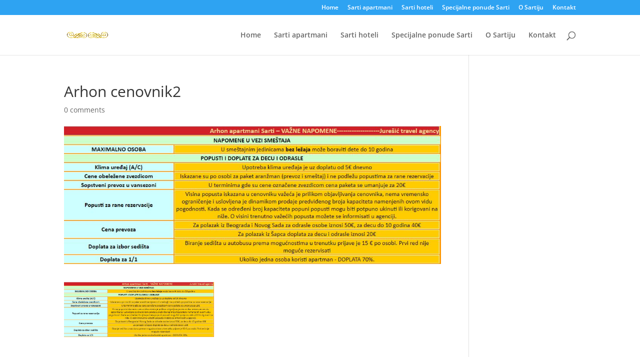

--- FILE ---
content_type: text/javascript
request_url: https://sarti-letovanje.co.rs/wp-content/cache/wpo-minify/1768065195/assets/wpo-minify-footer-d1170b09.min.js
body_size: 2806
content:

(function($){'use strict';$(document).ready(function(){initPublicScripts()});function initPublicScripts(){initSmoothScroll();initLazyLoading();initGalleryLightbox();initFormValidation();initAccordions();initBackToTop()}
function initSmoothScroll(){$('a[href*="#"]:not([href="#"])').on('click',function(e){if(location.pathname.replace(/^\//,'')===this.pathname.replace(/^\//,'')&&location.hostname===this.hostname){var target=$(this.hash);target=target.length?target:$('[name='+this.hash.slice(1)+']');if(target.length){e.preventDefault();$('html, body').animate({scrollTop:target.offset().top-100},800)}}})}
function initLazyLoading(){if('loading' in HTMLImageElement.prototype){$('img[data-src]').each(function(){$(this).attr('src',$(this).data('src')).removeAttr('data-src')})}else{var lazyImages=document.querySelectorAll('img[data-src]');if('IntersectionObserver' in window){var imageObserver=new IntersectionObserver(function(entries){entries.forEach(function(entry){if(entry.isIntersecting){var image=entry.target;image.src=image.dataset.src;image.removeAttribute('data-src');imageObserver.unobserve(image)}})});lazyImages.forEach(function(image){imageObserver.observe(image)})}else{lazyImages.forEach(function(image){image.src=image.dataset.src;image.removeAttribute('data-src')})}}}
function initGalleryLightbox(){if(!$('#ba-lightbox').length){$('body').append(`
                <div id="ba-lightbox" class="ba-lightbox" style="display: none;">
                    <span class="ba-lightbox-close">&times;</span>
                    <span class="ba-lightbox-prev">&#10094;</span>
                    <span class="ba-lightbox-next">&#10095;</span>
                    <img class="ba-lightbox-content" src="" alt="">
                    <div class="ba-lightbox-caption"></div>
                </div>
            `)}
var currentIndex=0;var images=[];$(document).on('click','.ba-villa-gallery img, .ba-gallery-image',function(){images=$(this).closest('.ba-villa-gallery, .ba-gallery-container').find('img').toArray();currentIndex=images.indexOf(this);showLightbox(currentIndex)});$('#ba-lightbox .ba-lightbox-close, #ba-lightbox').on('click',function(e){if(e.target===this){$('#ba-lightbox').fadeOut()}});$('#ba-lightbox .ba-lightbox-prev').on('click',function(e){e.stopPropagation();currentIndex=(currentIndex-1+images.length)%images.length;showLightbox(currentIndex)});$('#ba-lightbox .ba-lightbox-next').on('click',function(e){e.stopPropagation();currentIndex=(currentIndex+1)%images.length;showLightbox(currentIndex)});$(document).on('keydown',function(e){if($('#ba-lightbox').is(':visible')){if(e.key==='Escape'){$('#ba-lightbox').fadeOut()}else if(e.key==='ArrowLeft'){$('#ba-lightbox .ba-lightbox-prev').click()}else if(e.key==='ArrowRight'){$('#ba-lightbox .ba-lightbox-next').click()}}});function showLightbox(index){var $img=$(images[index]);$('#ba-lightbox .ba-lightbox-content').attr('src',$img.attr('src'));$('#ba-lightbox .ba-lightbox-caption').text($img.attr('alt')||'');$('#ba-lightbox').fadeIn()}}
function initFormValidation(){$(document).on('blur','input[type="email"]',function(){var email=$(this).val();var $formGroup=$(this).closest('.ba-form-group');if(email&&!isValidEmail(email)){$formGroup.addClass('ba-has-error');if(!$formGroup.find('.ba-error-message').length){$formGroup.append('<span class="ba-error-message">Molimo unesite validnu email adresu.</span>')}}else{$formGroup.removeClass('ba-has-error');$formGroup.find('.ba-error-message').remove()}});$(document).on('blur','input[type="tel"], input[name*="phone"]',function(){var phone=$(this).val();var $formGroup=$(this).closest('.ba-form-group');if(phone&&!isValidPhone(phone)){$formGroup.addClass('ba-has-error');if(!$formGroup.find('.ba-error-message').length){$formGroup.append('<span class="ba-error-message">Molimo unesite validan broj telefona.</span>')}}else{$formGroup.removeClass('ba-has-error');$formGroup.find('.ba-error-message').remove()}});$(document).on('submit','form',function(e){var $form=$(this);if($form.hasClass('ba-ajax-form')||$form.attr('id')==='ba-reservation-form'){return}
var hasErrors=!1;$form.find('input[type="email"]').each(function(){if($(this).val()&&!isValidEmail($(this).val())){hasErrors=!0;$(this).trigger('blur')}});$form.find('input[type="tel"], input[name*="phone"]').each(function(){if($(this).val()&&!isValidPhone($(this).val())){hasErrors=!0;$(this).trigger('blur')}});if(hasErrors){e.preventDefault();scrollToFirstError();return!1}})}
function initAccordions(){$(document).on('click','.ba-accordion-header',function(){var $accordion=$(this).closest('.ba-accordion-item');var $content=$accordion.find('.ba-accordion-content');$accordion.toggleClass('ba-active');$content.slideToggle(300);if($accordion.closest('.ba-accordion-group').length){$accordion.siblings('.ba-accordion-item').removeClass('ba-active').find('.ba-accordion-content').slideUp(300)}})}
function initBackToTop(){if(!$('#ba-back-to-top').length){$('body').append('<button id="ba-back-to-top" class="ba-back-to-top" title="Nazad na vrh"><span class="dashicons dashicons-arrow-up-alt2"></span></button>')}
var $backToTop=$('#ba-back-to-top');$(window).on('scroll',function(){if($(this).scrollTop()>300){$backToTop.fadeIn()}else{$backToTop.fadeOut()}});$backToTop.on('click',function(){$('html, body').animate({scrollTop:0},800);return!1})}
function isValidEmail(email){var re=/^[^\s@]+@[^\s@]+\.[^\s@]+$/;return re.test(email)}
function isValidPhone(phone){var re=/^[\d\s\+\-\(\)]+$/;return re.test(phone)&&phone.replace(/\D/g,'').length>=9}
function scrollToFirstError(){var $firstError=$('.ba-has-error').first();if($firstError.length){$('html, body').animate({scrollTop:$firstError.offset().top-100},500)}}
function formatDate(dateString){var date=new Date(dateString);var day=('0'+date.getDate()).slice(-2);var month=('0'+(date.getMonth()+1)).slice(-2);var year=date.getFullYear();return day+'.'+month+'.'+year}
function formatPrice(price){return parseFloat(price).toFixed(2).replace(/\d(?=(\d{3})+\.)/g,'$&,')}
function showNotification(message,type){type=type||'success';var icon=type==='success'?'yes':'warning';var $notification=$(`
            <div class="ba-notification ba-notification-${type}">
                <span class="dashicons dashicons-${icon}"></span>
                <span>${message}</span>
                <button class="ba-notification-close">&times;</button>
            </div>
        `);$('body').append($notification);setTimeout(function(){$notification.addClass('ba-notification-show')},100);setTimeout(function(){hideNotification($notification)},5000);$notification.find('.ba-notification-close').on('click',function(){hideNotification($notification)})}
function hideNotification($notification){$notification.removeClass('ba-notification-show');setTimeout(function(){$notification.remove()},300)}
function showLoading(){if(!$('#ba-loading-overlay').length){$('body').append(`
                <div id="ba-loading-overlay" class="ba-loading-overlay">
                    <div class="ba-spinner"></div>
                </div>
            `)}
$('#ba-loading-overlay').fadeIn()}
function hideLoading(){$('#ba-loading-overlay').fadeOut()}
window.baPublic=window.baPublic||{};window.baPublic.formatDate=formatDate;window.baPublic.formatPrice=formatPrice;window.baPublic.showNotification=showNotification;window.baPublic.showLoading=showLoading;window.baPublic.hideLoading=hideLoading;if(!$('#ba-lightbox-styles').length){$('head').append(`
            <style id="ba-lightbox-styles">
                .ba-lightbox {
                    position: fixed;
                    z-index: 99999;
                    left: 0;
                    top: 0;
                    width: 100%;
                    height: 100%;
                    background-color: rgba(0,0,0,0.9);
                    display: flex;
                    align-items: center;
                    justify-content: center;
                }
                .ba-lightbox-content {
                    max-width: 90%;
                    max-height: 90%;
                    object-fit: contain;
                }
                .ba-lightbox-close {
                    position: absolute;
                    top: 20px;
                    right: 40px;
                    color: white;
                    font-size: 40px;
                    font-weight: bold;
                    cursor: pointer;
                    z-index: 10;
                }
                .ba-lightbox-close:hover {
                    color: #ccc;
                }
                .ba-lightbox-prev,
                .ba-lightbox-next {
                    position: absolute;
                    top: 50%;
                    transform: translateY(-50%);
                    color: white;
                    font-size: 50px;
                    font-weight: bold;
                    cursor: pointer;
                    padding: 10px 20px;
                    user-select: none;
                }
                .ba-lightbox-prev:hover,
                .ba-lightbox-next:hover {
                    background: rgba(255,255,255,0.1);
                }
                .ba-lightbox-prev {
                    left: 20px;
                }
                .ba-lightbox-next {
                    right: 20px;
                }
                .ba-lightbox-caption {
                    position: absolute;
                    bottom: 20px;
                    left: 50%;
                    transform: translateX(-50%);
                    color: white;
                    text-align: center;
                    max-width: 80%;
                }
                .ba-back-to-top {
                    position: fixed;
                    bottom: 30px;
                    right: 30px;
                    z-index: 9999;
                    display: none;
                    width: 50px;
                    height: 50px;
                    background: #0073aa;
                    color: white;
                    border: none;
                    border-radius: 50%;
                    cursor: pointer;
                    box-shadow: 0 2px 10px rgba(0,0,0,0.3);
                    transition: all 0.3s;
                }
                .ba-back-to-top:hover {
                    background: #005a87;
                    transform: translateY(-5px);
                }
                .ba-back-to-top .dashicons {
                    font-size: 24px;
                    line-height: 50px;
                }
                .ba-notification {
                    position: fixed;
                    top: 20px;
                    right: 20px;
                    z-index: 99999;
                    background: white;
                    padding: 15px 20px;
                    border-radius: 8px;
                    box-shadow: 0 4px 12px rgba(0,0,0,0.2);
                    display: flex;
                    align-items: center;
                    gap: 10px;
                    max-width: 400px;
                    transform: translateX(500px);
                    transition: transform 0.3s;
                }
                .ba-notification-show {
                    transform: translateX(0);
                }
                .ba-notification-success {
                    border-left: 4px solid #5cb85c;
                }
                .ba-notification-error {
                    border-left: 4px solid #d9534f;
                }
                .ba-notification .dashicons {
                    font-size: 24px;
                }
                .ba-notification-success .dashicons {
                    color: #5cb85c;
                }
                .ba-notification-error .dashicons {
                    color: #d9534f;
                }
                .ba-notification-close {
                    margin-left: auto;
                    background: none;
                    border: none;
                    font-size: 20px;
                    cursor: pointer;
                    color: #999;
                }
                .ba-notification-close:hover {
                    color: #333;
                }
                .ba-loading-overlay {
                    position: fixed;
                    top: 0;
                    left: 0;
                    width: 100%;
                    height: 100%;
                    background: rgba(255,255,255,0.9);
                    z-index: 99999;
                    display: flex;
                    align-items: center;
                    justify-content: center;
                }
                .ba-has-error input,
                .ba-has-error select,
                .ba-has-error textarea {
                    border-color: #d9534f !important;
                }
                .ba-error-message {
                    color: #d9534f;
                    font-size: 13px;
                    margin-top: 5px;
                    display: block;
                }
            </style>
        `)}})(jQuery);


